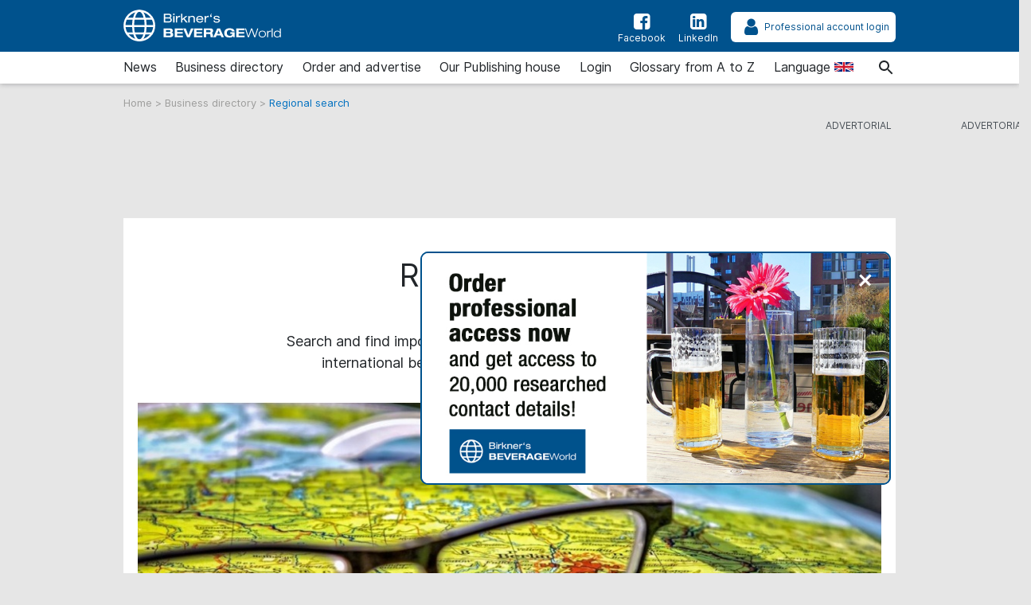

--- FILE ---
content_type: text/html; charset=UTF-8
request_url: https://www.beverage-world.com/en/business-directory/regional-search/congo
body_size: 10310
content:
<!doctype html>
<html lang="en">

    <head>

        
    <title>Regional search for companies from the international beverage industry in Congo - beverage-world.com</title>

<meta charset="utf-8">

<meta name="csrf-token" content="49PxeJZCYrfstLqD0XTmqZNwZ1mMglCW2knSlPMx">

<meta name="author" content="heise &amp; dumrath medien-Redaktion: service@beverage-world.com">

<meta name="publisher" content="heise &amp; dumrath medien gmbh &amp; co. kg: beverage-world.com">

<meta name="viewport" content="width=device-width, initial-scale=1, shrink-to-fit=no">

<meta http-equiv="X-UA-Compatible" content="IE=edge">

<meta name="description" content="Regional search for companies of the international beverage industry in Congo. The selection is made via places. Display companies from a special place in Congo.">

<meta name="robots" content="index,follow"> 

<link rel="alternate" type="application/rss+xml" title="RSS-Feed: beverage-world.com" href="https://www.beverage-world.com/en/feed/rss">

<link rel="alternate" hreflang="de" href="https://www.beverage-world.com/de/branchenbuch/regionale-suche/kongo" title="Alternate de">

<link rel="alternate" hreflang="en" href="https://www.beverage-world.com/en/business-directory/regional-search/congo" title="Alternate en">

<link rel="alternate" hreflang="x-default" href="https://www.beverage-world.com/de/branchenbuch/regionale-suche/kongo"  title="Alternate x-default">

<link rel="canonical" href="https://www.beverage-world.com/en/business-directory/regional-search/congo">

<meta name="keywords" content="Regional, companies, places, Congo, Pointe Noire">

<meta name="theme-color" content="#ff0000">

<meta name="imagetoolbar" content="no">

<meta name="copyright" content="heise &amp; dumrath medien gmbh &amp; co. kg 2004-2026 . All rights reserved.">

<meta name="date" content="2026-01-21T07:42:19+01:00">

<meta name="revisit-after" content="7 days">

<meta name="geo.position" content="">

<meta name="geo.region" content="DE-HH">

<meta name="geo.placename" content="Hamburg">

<meta name="ICBM" content="">

<meta property="fb:app_id" content="106822700865738">

<meta name="facebook-domain-verification" content="v82gbxvzsy9jeo6u4g1s2unnuqd4o8">

<meta name="twitter:site" content="">

<meta name="twitter:card" content="summary_large_image">

<meta name="apple-mobile-web-app-title" content="beverage-world.com">

<meta name="application-name" content="beverage-world.com">

<meta name="msapplication-config" content="/browserconfig.xml">

<meta name="msapplication-starturl" content="https://www.beverage-world.com">

<meta name="msapplication-tooltip" content="beverage-world.com">

<meta name="msapplication-square70x70logo" content="https://www.beverage-world.com/img/bw/acme-tile-small_70x70.png">

<meta name="msapplication-square150x150logo" content="https://www.beverage-world.com/img/bw/acme-tile-medium_150x150.png">

<meta name="msapplication-wide310x150logo" content="https://www.beverage-world.com/img/bw/acme-tile-wide_310x150.png">

<meta name="msapplication-square310x310logo" content="https://www.beverage-world.com/img/bw/acme-tile-large_310x310.png">

<link rel="icon" type="image/png" href="https://www.beverage-world.com/img/bw/favicon-16x16.png" sizes="16x16">

<link rel="icon" type="image/png" href="https://www.beverage-world.com/img/bw/favicon-32x32.png" sizes="32x32">

<link rel="icon" type="image/png" href="https://www.beverage-world.com/img/bw/favicon-48x48.png" sizes="48x48">

<link rel="icon" type="image/png" href="https://www.beverage-world.com/img/bw/favicon-64x64.png" sizes="64x64">

<link rel="shortcut icon" type="image/png" href="https://www.beverage-world.com/img/bw/favicon-64x64.png" sizes="64x64">

<link rel="apple-touch-icon-precomposed" href="https://www.beverage-world.com/img/bw/apple-touch-icon-158x158-precomposed.png" sizes="158x158">

<link rel="apple-touch-icon-precomposed" href="https://www.beverage-world.com/img/bw/apple-touch-icon-152x152-precomposed.png" sizes="152x152">

<link rel="apple-touch-icon-precomposed" href="https://www.beverage-world.com/img/bw/apple-touch-icon-120x120-precomposed.png" sizes="120x120">

<link rel="apple-touch-icon-precomposed" href="https://www.beverage-world.com/img/bw/apple-touch-icon-precomposed.png">

    <meta property="og:title" content="Regional search">
    <meta property="og:type" content="website">
    <meta property="og:url" content="https://www.beverage-world.com/en/business-directory/regional-search/congo">
    <meta property="og:image"
          content="https://grafik.beverage-world.com/beverage-world/17fd/17fd7d09908305c0d35ef6a48b72b70at_birkner_international_beverage_industry_search_by_970x360.jpg">
    <meta property="og:description" content="Regional search for companies of the international beverage industry in Congo. The selection is made via places. Display companies from a special place in Congo.">
    <meta property="internal-id" content="151">

    <meta name="twitter:title" content="Regional search for companies from the international beverage industry in Congo - beverage-world.com">
    <meta name="twitter:description" content="Regional search for companies of the international beverage industry in Congo. The selection is made via places. Display companies from a special place in Congo.">
    <meta name="twitter:image"
          content="https://grafik.beverage-world.com/beverage-world/17fd/17fd7d09908305c0d35ef6a48b72b70at_birkner_international_beverage_industry_search_by_970x360.jpg">
    <meta name="twitter:image:alt" content="Birkner International Beverage Industry: Search by region">


        <!-- Styles - custom_[MAG].css includes bootstrap 4.3.1 styles -->
<!--
<link href="{ { asset('css/fontawesome-5.9.0.all.css?t=' . config('app.version')) }}" rel="stylesheet">
<link href="{ { asset('css/jquery-ui.custom.min.css?t=' . config('app.version')) }}" rel="stylesheet">
-->

<link href="https://www.beverage-world.com/css/bw.css?t=1.0.01" rel="stylesheet" media="screen, print">
<link href="https://www.beverage-world.com/css/print.css?t=1.0.01" rel="stylesheet" media="print">

        <script>
    !function () { var e = function () { var e, t = "__tcfapiLocator", a = [], n = window; for (; n;) { try { if (n.frames[t]) { e = n; break } } catch (e) { } if (n === window.top) break; n = n.parent } e || (!function e() { var a = n.document, r = !!n.frames[t]; if (!r) if (a.body) { var i = a.createElement("iframe"); i.style.cssText = "display:none", i.name = t, a.body.appendChild(i) } else setTimeout(e, 5); return !r }(), n.__tcfapi = function () { for (var e, t = arguments.length, n = new Array(t), r = 0; r < t; r++)n[r] = arguments[r]; if (!n.length) return a; if ("setGdprApplies" === n[0]) n.length > 3 && 2 === parseInt(n[1], 10) && "boolean" == typeof n[3] && (e = n[3], "function" == typeof n[2] && n[2]("set", !0)); else if ("ping" === n[0]) { var i = { gdprApplies: e, cmpLoaded: !1, cmpStatus: "stub" }; "function" == typeof n[2] && n[2](i) } else a.push(n) }, n.addEventListener("message", (function (e) { var t = "string" == typeof e.data, a = {}; try { a = t ? JSON.parse(e.data) : e.data } catch (e) { } var n = a.__tcfapiCall; n && window.__tcfapi(n.command, n.version, (function (a, r) { var i = { __tcfapiReturn: { returnValue: a, success: r, callId: n.callId } }; t && (i = JSON.stringify(i)), e.source.postMessage(i, "*") }), n.parameter) }), !1)) }; "undefined" != typeof module ? module.exports = e : e() }();
</script>
<script src="https://ccm.beverage-world.com/ccm19/public/ccm19.js?apiKey=0bca3e03e6b0918d6c0fbee2f540fc6b156cb6d5410dedae&amp;domain=a1cdcce&amp;lang=en_US" referrerpolicy="origin"></script>
<script>
    var Ads_BA_ADIDsite = "beverage-world.com";
    var Ads_BA_ADIDsection = "rotation";
    var Ads_BA_keyword = "";
</script>
<script src="https://storage.googleapis.com/ba_utils/bewo.js"></script>
<script src="https://securepubads.g.doubleclick.net/tag/js/gpt.js" async></script>

    </head>

    <body class="category">

        <div class="hm__page__layer"></div>

<div id="autocompleteNewsResults6970754b5cfa0" class="hm__quicklinks__wrapper">
</div>

<div class="header__mobile bg-primary">
    <a class="navbar-brand"
       href="https://www.beverage-world.com/en"
       title="link to homepage"
    >
        <img src="https://www.beverage-world.com/img/bw/logo-white.svg"
             alt="Logo beverage-world.com"
             title="Logo beverage-world.com"
             class="logo"
        >
    </a>
</div>

<div id="hm__searchwrapper--top">
    <form id="searchForm" method="post" action="https://www.beverage-world.com/en/search">
        <input type="hidden" id="search_offset" name="search_offset" value="0">
        <div class="inner-form">
            <div class="searchinput__wrapper">
                <input type="search" class="search__icon stm-autocomplete-search" placeholder="Search"
                       id="search_keyword"
                       name="search_keyword"
                       value=""
                       autocomplete="off"
                       data-url="https://www.beverage-world.com/api/en/ajax/news/autocomplete"
                       data-uniqueId="6970754b5cfa0"
                >
            </div>
        </div>
    </form>
</div>

<header class="header header__branding bg-primary">
    <nav class="navbar navbar-first navbar-expand-lg2 bg-primary">
        <div class="navbar-group-left">
            <a class="navbar-brand"
               href="https://www.beverage-world.com/en"
               title="link to homepage"
            >
                <img src="https://www.beverage-world.com/img/bw/logo-white.svg"
                     alt="Logo beverage-world.com"
                     title="Logo beverage-world.com"
                     class="logo"
                >
            </a>
        </div>
        <div class="navbar-group-right">
            <div class="icon__wrapper">

                                <a class="icon__link"
                   href="https://www.facebook.com/BirknerBeverage"
                   title="Facebook page of beverage-world.com"
                   target="_blank"
                   rel="nofollow noopener"
                >
                    <span>
                        <i class="icon icon-facebook-squared"></i>Facebook
                    </span>
                </a>
                
                                    <a class="icon__link"
                       href="https://www.linkedin.com/company/69004192"
                       title="LinkedIn page of beverage-world.com"
                       target="_blank"
                       rel="nofollow noopener"
                    >
                <span>
                    <i class="icon icon-linkedin-squared"></i>LinkedIn
                </span>
                    </a>
                
                <a class="icon__link icon__link--profilogin"
                   id="ProfiAccountUrl"
                   title="Professional account login"
                   rel="nofollow noopener"
                   data-url="https://www.beverage-world.com/profilogout"
                   href="#profiLogin"
                >
                    <span id="ProfiAccountButton" data-url="https://www.beverage-world.com/profiaccountbutton"></span>
                </a>

            </div>
        </div>
    </nav>
</header>

<header class="header header__nav--categories" id="sticky__header">
    <nav class="navbar navbar-collapse navbar-second navbar-expand-lg2" id="navbarsHmTop">
        <div id="logo__mini" class="">
            <a class=""
               href="https://www.beverage-world.com/en"
               title="link to homepage"
            >
                <i class="icon home__icon--svg--red"></i>
            </a>
        </div>


        <ul class="navbar-nav mr-auto">

            
                <li class="nav-item dropdown">
                                        <a class="nav-link"
                       href="https://www.beverage-world.com/en/news"
                       id="news"
                       title="To the page: News "
                    >
                                                                        News
                                            </a>
                                            <a href="#"
                           class="dropdown-toggle"
                           data-toggle="dropdown"
                           role="button"
                           aria-haspopup="true"
                           aria-expanded="false"
                           title="toggle dropdown"
                           rel="nofollow"
                        >
                            <span class="caret"></span>
                        </a>
                        <div class="dropdown-menu">
                                                                                                <a class="dropdown-item"
                                       href="https://www.beverage-world.com/en/news/general-news"
                                       title="To the page: General news"
                                    >General news</a>
                                                                                                                                <a class="dropdown-item"
                                       href="https://www.beverage-world.com/en/news/job-news"
                                       title="To the page: Job-News"
                                    >Job-News</a>
                                                                                                                                <a class="dropdown-item"
                                       href="https://www.beverage-world.com/en/news/guide-content-texts-for-companies-in-the-beverage-industry"
                                       title="To the page: Guide Content Texts for companies in the beverage industry"
                                    >Guide Content Texts for companies in the beverage industry</a>
                                                                                                                                <a class="dropdown-item"
                                       href="https://www.beverage-world.com/en/news/fair-news"
                                       title="To the page: Fair news"
                                    >Fair news</a>
                                                                                                                                <a class="dropdown-item"
                                       href="https://www.beverage-world.com/en/news/news-blog"
                                       title="To the page: News blog"
                                    >News blog</a>
                                                                                                                                <a class="dropdown-item"
                                       href="https://www.beverage-world.com/en/news/birkner-products"
                                       title="To the page: Birkner products"
                                    >Birkner products</a>
                                                                                    </div>
                                    </li>

            
                <li class="nav-item dropdown">
                                        <a class="nav-link"
                       href="https://www.beverage-world.com/en/business-directory"
                       id="business-directory"
                       title="To the page: Business directory "
                    >
                                                                        Business directory
                                            </a>
                                            <a href="#"
                           class="dropdown-toggle"
                           data-toggle="dropdown"
                           role="button"
                           aria-haspopup="true"
                           aria-expanded="false"
                           title="toggle dropdown"
                           rel="nofollow"
                        >
                            <span class="caret"></span>
                        </a>
                        <div class="dropdown-menu">
                                                                                                <a class="dropdown-item"
                                       href="https://www.beverage-world.com/en/business-directory/company-database"
                                       title="To the page: Company database"
                                    >Company database</a>
                                                                                                                                <a class="dropdown-item"
                                       href="https://www.beverage-world.com/en/business-directory/supplier-search"
                                       title="To the page: Supplier search"
                                    >Supplier search</a>
                                                                                                                                <a class="dropdown-item"
                                       href="https://www.beverage-world.com/en/business-directory/regional-search"
                                       title="To the page: Regional search"
                                    >Regional search</a>
                                                                                                                                <a class="dropdown-item"
                                       href="https://www.beverage-world.com/en/business-directory/terms-of-use"
                                       title="To the page: Terms of Use"
                                    >Terms of Use</a>
                                                                                                                                <a class="dropdown-item"
                                       href="https://www.beverage-world.com/en/business-directory/free-company-entry"
                                       title="To the page: Free company entry"
                                    >Free company entry</a>
                                                                                    </div>
                                    </li>

            
                <li class="nav-item dropdown">
                                        <a class="nav-link"
                       href="https://www.beverage-world.com/en"
                       id=""
                       title="To the page: Order and advertise "
                    >
                                                                        Order and advertise
                                            </a>
                                            <a href="#"
                           class="dropdown-toggle"
                           data-toggle="dropdown"
                           role="button"
                           aria-haspopup="true"
                           aria-expanded="false"
                           title="toggle dropdown"
                           rel="nofollow"
                        >
                            <span class="caret"></span>
                        </a>
                        <div class="dropdown-menu">
                                                                                                <a class="dropdown-item"
                                       href="https://www.beverage-world.com/en/order-and-advertise/ordering-products"
                                       title="To the page: Ordering products"
                                    >Ordering products</a>
                                                                                                                                <a class="dropdown-item"
                                       href="https://www.beverage-world.com/en/order-and-advertise/advertise-on-beverage-worldcom"
                                       title="To the page: Advertise on beverage-world.com"
                                    >Advertise on beverage-world.com</a>
                                                                                                                                <a class="dropdown-item"
                                       href="https://www.beverage-world.com/en/order-and-advertise/order-a-guide-text-for-the-beverage-industry"
                                       title="To the page: Order a guide text for the beverage industry"
                                    >Order a guide text for the beverage industry</a>
                                                                                    </div>
                                    </li>

            
                <li class="nav-item dropdown">
                                        <a class="nav-link"
                       href="https://www.beverage-world.com/en/our-publishing-house"
                       id="our-publishing-house"
                       title="To the page: Our Publishing house "
                    >
                                                                        Our Publishing house
                                            </a>
                                    </li>

            
                <li class="nav-item dropdown">
                                        <a class="nav-link"
                       href="https://www.beverage-world.com/en/login"
                       id="login"
                       title="To the page: Login "
                    >
                                                                        Login
                                            </a>
                                    </li>

            
                <li class="nav-item dropdown">
                                        <a class="nav-link"
                       href="https://www.beverage-world.com/en/glossary-from-a-to-z"
                       id="glossary-from-a-to-z"
                       title="To the page: Glossary from A to Z "
                    >
                                                                        Glossary from A to Z
                                            </a>
                                    </li>

            
            <li class="nav-item dropdown">
                <div class="nav-link">
                    <span>
                        Language
                        <img src="https://www.beverage-world.com/img/en.svg"
                             alt="en"
                             title="en"
                             class="language"
                        >
                    </span>
                </div>
                <a href="#"
                   class="dropdown-toggle"
                   data-toggle="dropdown"
                   role="button"
                   aria-haspopup="true"
                   aria-expanded="false"
                   title="toggle dropdown"
                   rel="nofollow"
                >
                    <span class="caret"></span>
                </a>
                <div class="dropdown-menu">
                                            <a class="dropdown-item"
                           href="https://www.beverage-world.com/de/branchenbuch/regionale-suche/kongo"
                           title="Language: Deutsch"
                        >
                            Deutsch
                            <img src="https://www.beverage-world.com/img/de.svg"
                                 alt="Language: Deutsch"
                                 title="Language: Deutsch"
                                 class="language"
                            >
                        </a>
                                            <a class="dropdown-item"
                           href="https://www.beverage-world.com/en/business-directory/regional-search/congo"
                           title="Language: English"
                        >
                            English
                            <img src="https://www.beverage-world.com/img/en.svg"
                                 alt="Language: English"
                                 title="Language: English"
                                 class="language"
                            >
                        </a>
                                    </div>
            </li>

            <li class="nav-item"></li>

        </ul>
    </nav>


    <div class="mobile-navigation navbar-toggler">
        <a class="nav-button home"
           href="https://www.beverage-world.com/en"
           title="link to homepage"
           rel="nofollow"
        >
            <span><i class="icon icon-home"></i>Home</span>
        </a>
        <a class="nav-button search__icon search"
           href="#"
           title="Search"
           rel="nofollow"
        >
            <span><i class="icon icon-search"></i>Search</span>
        </a>
        <a class="nav-button"
           title="Professional account login"
           data-toggle="modal"
           href="#profiLogin"
           rel="nofollow noopener"
        >
            <span>
                <i class="icon icon-user"></i>Login
            </span>
        </a>
        <button class="nav-button rubriken"
                type="button"
                data-toggle="collapse"
                data-target="#navbarsHmTop"
                aria-controls="navbarsHmTop"
                aria-expanded="false"
                aria-label="Toggle navigation">
            <span><i class="icon icon-menu"></i>Categories</span>
        </button>
    </div>

</header>

<div class="modal fade" id="profiLogin" tabindex="-1" role="dialog" aria-labelledby="profiLogin" aria-hidden="true">
    <div class="modal-dialog modal-dialog-centered" role="document">
        <div class="modal-content">
            <div class="modal-header">
                <div class="modal-title" id="profiLoginLabel"></div>
                <button type="button" class="close" data-dismiss="modal" aria-label="Close">
                    <span aria-hidden="true">&times;</span>
                </button>
            </div>
            <div class="modal-body">
                <div>
    <div class="login-elements"
         data-url="https://www.beverage-world.com/api/ajax/profilogin/getloginformcontrols"
         data-initialized="false"
         id="loginElements6970754b5df46"
    >
    </div>
    <span class="fa fa-spinner fa-spin text-dark login-spinner"
    ></span>
</div>
            </div>
        </div>
    </div>
</div>





    <div class="breadcrumb__wrapper">
        <a class="breadcrumb__link"
           href="https://www.beverage-world.com/en"
           title="link to homepage"
        >
            Home
        </a> >
                                <a class="breadcrumb__link"
               href="https://www.beverage-world.com/en/business-directory"
               title="To the page 'Business directory'"
            > Business directory </a> >
                                                <span class="breadcrumb__active">Regional search</span>
                        </div>


        <div class="modal" style="z-index:2000;" id="alertContainer" tabindex="-1" role="dialog" aria-labelledby="alertContainerTitle" aria-hidden="true">
    <div class="modal-dialog modal-dialog-centered modal-lg" role="document">
        <div class="modal-content">
            <div class="modal-header">
                <p class="modal-title" id="alertContainerTitle"></p>
                <button type="button" class="close" data-dismiss="modal" aria-label="Close">
                    <span aria-hidden="true">&times;</span>
                </button>
            </div>
            <div class="modal-body" id="alertContainerMessage"></div>
            <div class="modal-footer">
                <button type="button" class="btn btn-secondary" data-dismiss="modal">Schließen</button>
            </div>
        </div>
    </div>
</div>

        <div class="ad__billboard--wrapper"
     id="6970754b5dfa3"
>
    <div class="ad__marker_en">&nbsp;</div>

    <div id='Ads_BA_BS' class="ad__position_relative">
        <script>Ads_BA_AD('BS');</script>
    </div>

</div>

<div class="ad__wallpaper--wrapper">
    <div class="ad__wallpaper--wrapper--inner">
        <div class="ad__marker">&nbsp;</div>
        <div class="ad__wallpaper--top">&nbsp;</div>
        <div class="ad__wallpaper--right">&nbsp;</div>
    </div>
</div>

<div class="ad__skyscraper--wrapper">
    <div class="ad__marker_en">&nbsp;</div>

    <div class="ad__ba_skyscraper" id="skyscraper">
        <div id='Ads_BA_SKY'>
            <script>Ads_BA_AD('SKY');</script>
        </div>
    </div>

</div>

        <div class="page__wrapper">
            <div class="page">

                <main class="main">

                            <div class="requestFlyingbox"></div>

        <section class="section section__category--top">
        <!-- category Einleitungstext -->
        <div class="row">
            <header class="section__header--category">
                <h1 class="section__hl">Regional search</h1>
                <hr class="section__hl--line">
                <div class="category__intro"><p>Search and find important machines, accessories and services for the international beverage industry via countries and locations.</p></div>
            </header>
            <figure class="article__pic arcticle__pic--main">
                <picture class="img-fluid">
                                            <source media="(min-width: 576px)"
                                srcset="https://grafik.beverage-world.com/beverage-world/17fd/17fd7d09908305c0d35ef6a48b72b70at_birkner_international_beverage_industry_search_by_970x360.jpg">
                        <source media="(max-width: 575px)"
                                srcset="https://grafik.beverage-world.com/beverage-world/3353/335344c94e9e7ba10c9daa2664c78c3bo_birkner_international_beverage_industry_search_by_575x411.jpg">
                        <source media="(max-width: 300px)"
                                srcset="https://grafik.beverage-world.com/beverage-world/3353/335344c94e9e7ba10c9daa2664c78c3bo_birkner_international_beverage_industry_search_by_300x214.jpg">
                        <img class="img-fluid"
                             src="https://grafik.beverage-world.com/beverage-world/17fd/17fd7d09908305c0d35ef6a48b72b70at_birkner_international_beverage_industry_search_by_970x360.jpg"
                             alt="Birkner International Beverage Industry: Search by region"
                             title="Birkner International Beverage Industry: Search by region"
                        >
                                    </picture>
                <figcaption class="article__pic__caption">
                    © Peter H. on Pixabay
                </figcaption>
            </figure>
        </div>

    </section>

            
            <div class="frontend-component-text">
    <p>Are you only interested in one country when searching for companies from the beverage industry? Here you have the possibility to search only regionally in a country of your choice and to get only the relevant companies of the beverage industry in this country as hits. No matter whether you are looking for a brewery, a fruit juice producer or a beverage machine manufacturer: The regional search allows you to narrow down the search to the regions that are important to you. Would you like to go into more detail in your search? You can access our company detail search by <strong><a title="Detail search" href="https://www.beverage-world.com/en/business-directory/company-database" rel="noopener">clicking here</a></strong>.</p>
</div>

        
            <section class="section section__eventlists--top">
    <header class="section__header--category" id="top">
                    <h2 class="section__hl">Places in Congo</h2>
                <hr class="section__hl--line">
    </header>

    <div class="row event__lists">
        <div class="col-12">
            <div class="tab-pane nomenclature fade show active" id ="nomenclature">
                <div class="card">
                                                                <div class="card-header" id="congo">
                            <a class="card-link"
                               data-toggle="collapse"
                               href="#accordion-congo"
                               title="Congo"
                               rel="nofollow"
                            >
                                Congo
                            </a>
                        </div>
                        <div id="accordion-congo"
                             class="collapse show"
                             data-parent="#accordion-congo"
                        >
                                                                                                                                        <div class="card-body">
                                            <div class="card-text level3">
                                                Pointe Noire
                                            </div>
                                            <div class="card-date">
                                                <a href="https://www.beverage-world.com/en/business-directory/companies/0/0/congo/pointe-noire"
                                                   title="Pointe Noire (1 Company)"
                                                >
                                                    1 Company
                                                </a>
                                            </div>
                                        </div>
                                                                    <br>
                                <div><a href="https://www.beverage-world.com/en/business-directory/regional-search#congo" title="back to list of countries">&laquo; back to list of countries</a></div>
                                                        </div>
                                    </div>
            </div>
        </div>
    </div>
</section>

        
            <!-- Ad Superbanner 728x90 -->
<div class="ad__superbanner--wrapper">
    <div class="ad__superbanner">
        <div class="ad__marker_en"></div>

        <div id='Ads_BA_ILB1'  class="ad__centered">
            <script>Ads_BA_AD('ILB1');</script>
        </div>

    </div>
</div>

        
            <!-- Section Topnews -->
        <section class="section section--toparticles">
            <header class="section__header--toparticles">
                <h2 class="section__hl">Selected Topnews from the beverage industry</h2>
                <hr class="section__hl--line">
            </header>
            <!-- Top-Artikel 3-spaltig Equalheight Cards-->
            <div class="card-deck teaser-cards">
                                    
                                        <article class="card teaser__top-article">
        <a class="card-link"
           href="https://www.beverage-world.com/en/newsdetail/gold-bundle"
           title="Gold Bundle - the marketing all-inclusive package for the beverage industry"
        >
            <div class="teaser__top-article__figure">
                                    <img class="teaser__top-article__img lazyload"
                         data-src="https://grafik.beverage-world.com/beverage-world/9a7c/9a7cb0af66e6d026ab7704e0a56f27e7o_cheers_to_the_gold_bundle_marketing_for_the_300x214.jpg"
                         src="https://www.beverage-world.com/img/placeholder.png"
                         alt="Cheers to the gold bundle - marketing for the beverage industry"
                         title="Cheers to the gold bundle - marketing for the beverage industry"
                    >
                                <div class="teaser__top-article__wrapper">
                    <div class="teaser__top-article__number">1</div>
                    <div class="teaser__top-article__category">Birkner products</div>
                </div>
            </div>
            <div class="card-body">
                <h2 class="card-text">Gold Bundle - the marketing all-inclusive package for the beverage industry</h2>
            </div>
        </a>
    </article>


                                    
                                        <article class="card teaser__top-article">
        <a class="card-link"
           href="https://www.beverage-world.com/en/newsdetail/silver-bundle"
           title="Silver Bundle - the professional marketing package for the beverage industry"
        >
            <div class="teaser__top-article__figure">
                                    <img class="teaser__top-article__img lazyload"
                         data-src="https://grafik.beverage-world.com/beverage-world/ff6d/ff6d77a8187167ec25bc9099f02d6569o_cheers_to_the_silver_bundle_marketing_for_the_300x214.jpg"
                         src="https://www.beverage-world.com/img/placeholder.png"
                         alt="Cheers to the Silver Bundle - marketing for the beverage industry"
                         title="Cheers to the Silver Bundle - marketing for the beverage industry"
                    >
                                <div class="teaser__top-article__wrapper">
                    <div class="teaser__top-article__number">2</div>
                    <div class="teaser__top-article__category">Birkner products</div>
                </div>
            </div>
            <div class="card-body">
                <h2 class="card-text">Silver Bundle - the professional marketing package for the beverage industry</h2>
            </div>
        </a>
    </article>


                                    
                                        <article class="card teaser__top-article">
        <a class="card-link"
           href="https://www.beverage-world.com/en/newsdetail/combi-package-bronze"
           title="Bronze Bundle - the basic marketing package for the beverage industry"
        >
            <div class="teaser__top-article__figure">
                                    <img class="teaser__top-article__img lazyload"
                         data-src="https://grafik.beverage-world.com/beverage-world/662e/662ee2d72319d4718d772d20e290d58co_cheers_to_the_bronze_package_marketing_for_the_300x214.jpg"
                         src="https://www.beverage-world.com/img/placeholder.png"
                         alt="Cheers to the Bronze package - marketing for the beverage industry"
                         title="Cheers to the Bronze package - marketing for the beverage industry"
                    >
                                <div class="teaser__top-article__wrapper">
                    <div class="teaser__top-article__number">3</div>
                    <div class="teaser__top-article__category">Birkner products</div>
                </div>
            </div>
            <div class="card-body">
                <h2 class="card-text">Bronze Bundle - the basic marketing package for the beverage industry</h2>
            </div>
        </a>
    </article>


                                                            </div>
                        <div class="card-deck teaser-cards">
                    
                                        <article class="card teaser__top-article">
        <a class="card-link"
           href="https://www.beverage-world.com/en/newsdetail/become-a-professional-user-on-beverage-worldcom"
           title="Become a professional user on beverage-world.com"
        >
            <div class="teaser__top-article__figure">
                                    <img class="teaser__top-article__img lazyload"
                         data-src="https://grafik.beverage-world.com/beverage-world/cae1/cae1fe911bbd939804eb9b0de1cb089fo_laptop_with_login_area_together_with_coffee_mug_300x214.jpg"
                         src="https://www.beverage-world.com/img/placeholder.png"
                         alt="Laptop with login area together with coffee mug"
                         title="Laptop with login area together with coffee mug"
                    >
                                <div class="teaser__top-article__wrapper">
                    <div class="teaser__top-article__number">4</div>
                    <div class="teaser__top-article__category">Birkner products</div>
                </div>
            </div>
            <div class="card-body">
                <h2 class="card-text">Become a professional user on beverage-world.com</h2>
            </div>
        </a>
    </article>


                                    
                                        <article class="card teaser__top-article">
        <a class="card-link"
           href="https://www.beverage-world.com/en/newsdetail/advertorial-for-the-news-section"
           title="Advertorial for the News section"
        >
            <div class="teaser__top-article__figure">
                                    <img class="teaser__top-article__img lazyload"
                         data-src="https://grafik.beverage-world.com/beverage-world/aea8/aea8d7c25f042b4527cd6bc0bc0f5393o_advertorial_for_the_news_section_300x214.jpg"
                         src="https://www.beverage-world.com/img/placeholder.png"
                         alt="Advertorial for the news section"
                         title="Advertorial for the news section"
                    >
                                <div class="teaser__top-article__wrapper">
                    <div class="teaser__top-article__number">5</div>
                    <div class="teaser__top-article__category">Birkner products</div>
                </div>
            </div>
            <div class="card-body">
                <h2 class="card-text">Advertorial for the News section</h2>
            </div>
        </a>
    </article>


                                    
                                        <article class="card teaser__top-article">
        <a class="card-link"
           href="https://www.beverage-world.com/en/newsdetail/guide-content-in-the-news-section"
           title="Guide content in the News section"
        >
            <div class="teaser__top-article__figure">
                                    <img class="teaser__top-article__img lazyload"
                         data-src="https://grafik.beverage-world.com/beverage-world/56d8/56d81c8e8fea78e829eaae2ca1c74543o_two_glasses_300x214.jpg"
                         src="https://www.beverage-world.com/img/placeholder.png"
                         alt="Two glasses"
                         title="Two glasses"
                    >
                                <div class="teaser__top-article__wrapper">
                    <div class="teaser__top-article__number">6</div>
                    <div class="teaser__top-article__category">Birkner products</div>
                </div>
            </div>
            <div class="card-body">
                <h2 class="card-text">Guide content in the News section</h2>
            </div>
        </a>
    </article>


                
            </div>
        </section>
    



            

                </main><!-- /.container -->

            </div><!-- /.page-->

        </div><!-- /.page_container-->

        <aside class="">
        </aside>

        <footer class="footer bg-primary">
    <div class="footer__inner">
        <div class="row footer__inner--top">
            <div class="col text-center">
                <a class=""
                   href="https://www.beverage-world.com/en"
                   title="Verlinkung zur Startseite"
                   rel="nofollow"
                >
                    <img src="https://www.beverage-world.com/img/bw/logo-white.svg"
                         alt="Logo beverage-world.com"
                         title="Logo beverage-world.com"
                         class="logo"
                    >
                </a>
            </div>
        </div>

        <div class="row footer__inner--middle">
            <div class="col-md-4">
                <h4 class="link__list__hl">Categories</h4>

                <div class="row">
                    <div class="col-6 col-md-12">

                        <ul class="link__list">
                                                        
                                
                                <li class="link__list__item">
                                    <a class="link"
                                       href="https://www.beverage-world.com/en/news"
                                       title="To the page News"
                                    >
                                            News

                                    </a>
                                </li>
                                                            
                                
                                <li class="link__list__item">
                                    <a class="link"
                                       href="https://www.beverage-world.com/en/business-directory"
                                       title="To the page Business directory"
                                    >
                                            Business directory

                                    </a>
                                </li>
                                                            
                                
                                <li class="link__list__item">
                                    <a class="link"
                                       href="https://www.beverage-world.com/en/order-and-advertise"
                                       title="To the page Order and advertise"
                                    >
                                            Order and advertise

                                    </a>
                                </li>
                                                            
                                
                                <li class="link__list__item">
                                    <a class="link"
                                       href="https://www.beverage-world.com/en/our-publishing-house"
                                       title="To the page Our Publishing house"
                                    >
                                            Our Publishing house

                                    </a>
                                </li>
                                                            
                                                                        </ul>
                                    </div>
                                    <div class="col-6 col-md-12">
                                        <ul class="link__list">
                                
                                <li class="link__list__item">
                                    <a class="link"
                                       href="https://www.beverage-world.com/en/login"
                                       title="To the page Login"
                                    >
                                            Login

                                    </a>
                                </li>
                                                            
                                
                                <li class="link__list__item">
                                    <a class="link"
                                       href="https://www.beverage-world.com/en/glossary-from-a-to-z"
                                       title="To the page Glossary from A to Z"
                                    >
                                            Glossary from A to Z

                                    </a>
                                </li>
                                                            
                                
                                <li class="link__list__item">
                                    <a class="link"
                                       href="https://www.beverage-world.com/en/sitemap"
                                       title="To the page Sitemap"
                                    >
                                            Sitemap

                                    </a>
                                </li>
                                                            
                        </ul>

                    </div>
                </div>

            </div>
            <div class="col-md-4">
                <h4 class="link__list__hl">Social Media</h4>
                <div class="icon__wrapper">

                                            <a class="icon__link"
                           href="https://www.facebook.com/BirknerBeverage"
                           title="Facebook: beverage-world.com"
                           target="_blank"
                           rel="nofollow noopener"
                        >
                            <span>
                                <i class="icon icon-facebook-squared"></i>
                            </span>
                        </a>
                    
                                            <a class="icon__link"
                           href="https://www.linkedin.com/company/69004192"
                           title="LinkedIn: beverage-world.com"
                           target="_blank"
                           rel="nofollow noopener"
                        >
                        <span>
                            <i class="icon icon-linkedin-squared"></i>
                        </span>
                        </a>
                    

                    <a class="icon__link"
                       href="https://www.beverage-world.com/en/feed/rss"
                       title="RSS-Feed: beverage-world.com"
                       target="_blank"
                       rel="nofollow  noopener"
                    >
                        <i class="icon icon-rss-squared"></i>
                    </a>

                </div>

            </div>
            <div class="col-md-4">

            </div>
        </div>

        <div class="row footer__inner--bottom">
            <div class="col text-center">
                <ul class="nav__meta">
                    <li>© 2004-2026 beverage-world.com</li>
                    <li>
                        <a class="link"
                           href="https://www.beverage-world.com/en/contact"
                           title="To the page Contact"
                           rel="nofollow"
                        >
                            Contact
                        </a>
                    </li>
                    <li>
                        <a class="link"
                           href="https://www.beverage-world.com/en/data-protection"
                           title="To the page Data Protection"
                           rel="nofollow"
                        >
                            Data Protection
                        </a>
                    </li>
                    <li>
                        <a class="link"
                           href="https://www.beverage-world.com/en/conditions"
                           title="To the page Conditions"
                           rel="nofollow"
                        >
                            Conditions
                        </a>
                    </li>
                    <li>
                        <a class="link"
                           href="https://www.beverage-world.com/en/imprint"
                           title="To the page Imprint"
                           rel="nofollow"
                        >
                            Imprint
                        </a>
                    </li>
                    <li>
                        <a class="link"
                           href="#CCM.openWidget"
                           title="Cookie settings"
                           rel="nofollow"
                        >
                            <i class="icon icon-cog"></i>
                            Cookies
                        </a>
                    </li>
                </ul>
            </div>
        </div>

    </div>
</footer>

        <!-- include general javascript -->
<script>
    var magazine = 'bw';
    var language = 'en';
</script>
<script src="https://www.beverage-world.com/js/main.js?t=1.0.01"></script>
<script async src="https://www.beverage-world.com/js/lazysizes-5.2.0.min.js?t=1.0.01"></script>

<script type="application/ld+json">
{
    "@context": "https://schema.org",
    "@type": "WebSite",
    "url": "https://www.beverage-world.com/en",
    "potentialAction": {
      "@type": "SearchAction",
      "target": "https://www.beverage-world.com/en/suche/{term}",
      "query-input": "required name=term"
    }
}
</script>
<script type="application/ld+json">
{
  "@context": "https://schema.org",
  "@type": "Organization",
  "url": "https://www.beverage-world.com",
  "logo": "https://www.beverage-world.com/img/bw/acme-tile-medium_150x150.png"
}
</script>

<script async src="https://pagead2.googlesyndication.com/pagead/js/adsbygoogle.js"></script>

<script async src="https://stats.hitwebcloud.de/s.js"></script>

            <script>
        $(document).ready(function () {
            $.ajax({
                method: 'post',
                url: 'https://www.beverage-world.com/requestFlyingbox',
                data: {
                    language: language
                },
            }).done(function (response) {
                if (typeof response !== typeof undefined && response != "") {
                    $('.requestFlyingbox').html(response);
                    initFlyingbox();
                }
            });
        });
    </script>
    <script type="application/ld+json">
        {
            "@context": "https://schema.org",
            "@type": "BreadcrumbList",
            "itemListElement":
            [
                {
                    "@type": "ListItem",
                    "position": 1,
                    "item":
                    {
                        "@id": "https://www.beverage-world.com/en",
                        "name": "Home"
                    }
                }
                                ,
                {
                    "@type": "ListItem",
                    "position": 2,
                    "item":
                    {
                                            "@id": "https://www.beverage-world.com/en/business-directory",
                        "name": "Business directory"
                                        }
                }
                
                                ,
                {
                    "@type": "ListItem",
                    "position": 3,
                    "item":
                    {
                                                    "@id": "https://www.beverage-world.com/en/business-directory/regional-search",
                            "name": "Regional search"
                                            }
                }
                            ]
        }
    </script>

    </body>

</html>


--- FILE ---
content_type: text/html; charset=UTF-8
request_url: https://www.beverage-world.com/requestFlyingbox
body_size: 169
content:
<div class="flying-box" id="flying-box">
            <button class="button" id="flying-close-button">+</button>
            <a href="https://www.beverage-world.com/en/order-and-advertise/ordering-products" id="flyingbox_link_en"
               rel="nofollow noopener">
                <img class="flying-box flying-img-desktop" id="desktop_bk_en" alt="Flyingbox for professional access"
                     src="https://media.v4all.de/beverage-world/stoerer/stoerer_bw_en.jpg">
                <img class="flying-box flying-img-mobil" id="mobil_bk_en" alt="Flyingbox for professional access"
                     src="https://media.v4all.de/beverage-world/stoerer/stoerer_bw_en_small.jpg">
            </a>
        </div>
    

--- FILE ---
content_type: text/css;charset=UTF-8
request_url: https://ccm.beverage-world.com/ccm19/public/app.css?apiKey=0bca3e03e6b0918d6c0fbee2f540fc6b156cb6d5410dedae&domain=a1cdcce&gen=2&theme=c6557a2&v=1767708649
body_size: 8233
content:
:root.ccm-blocked,body.ccm-blocked{overflow:hidden!important}:root.ccm--is-loading{filter:brightness(.8) grayscale(50%);cursor:wait}:root.ccm--is-loading *{pointer-events:none}.ccm-root,.ccm-root *{color:revert;background:revert;margin:revert;padding:revert;border:revert;border-radius:revert;width:revert;height:revert;max-height:revert;min-height:revert;max-width:revert;min-width:revert;outline:revert;text-align:revert;line-height:revert;filter:revert;pointer-events:revert;overflow:revert;display:revert;visibility:revert;box-shadow:revert;float:revert;position:revert;top:revert;right:revert;bottom:revert;left:revert;opacity:revert;transform:revert;-webkit-text-size-adjust:none;box-sizing:border-box}.ccm-root [hidden]{display:none}.ccm-root::before,.ccm-root::after,.ccm-root *::before,.ccm-root *::after{content:none}.ccm-root{font-weight:300;font-style:normal;font-size:15px;line-height:1.4;text-align:left;color:#676767;contain:style}.ccm-root .ccm--tab-used [role="document"][tabindex]:focus-visible,.ccm-root .ccm--tab-used [role="document"][tabindex]:focus{outline:1px dashed rgb(103 103 103 / .8);outline-offset:.56ex}.ccm-root [role="document"][tabindex]:focus-visible,.ccm-root [role="document"][tabindex]:focus{outline:none;box-shadow:none}.ccm-root a:link,.ccm-root a:visited{color:#00528d}.ccm-root a:hover{color:#00528d}.ccm-root a:focus{color:#00528d}.ccm-root p{display:block;margin:0 0 15px;padding:0;font-weight:inherit;font-style:inherit;font-size:inherit;line-height:inherit}.ccm--p{margin-bottom:15px}.ccm--p>:last-child{margin-bottom:0}.ccm-root q::before{content:open-quote}.ccm-root q::after{content:close-quote}.ccm-root strong{font-weight:500}.ccm-root ul{display:block;margin:0;padding:0;font-size:inherit;list-style:none}.ccm-root ul li{display:block;margin:0;padding:0;background:none}.ccm-root input[type="checkbox"]::before,.ccm-root input[type="checkbox"]:checked::before,.ccm-root input[type="checkbox"]::after,.ccm-root input[type="checkbox"]:checked::after,.ccm-root input[type="radio"]::before,.ccm-root input[type="radio"]:checked::before,.ccm-root input[type="radio"]::after,.ccm-root input[type="radio"]:checked::after,.ccm-root ul li::marker,.ccm-root ul li::before{content:none;content:revert}.ccm-root a.ccm-must-show{display:inline!important}.ccm--badge,.ccm-root .button,.ccm-root button{display:inline-block;display:-webkit-inline-flex;display:inline-flex;position:static;justify-content:center;align-items:center;margin:0;padding:0 20px;width:auto;height:auto;min-width:0;min-height:41px;max-width:100%;max-height:none;font-weight:inherit;font-style:inherit;font-size:inherit;line-height:1;text-align:center;white-space:normal;color:#676767;background:#f7f5f5;border:3px solid #fff;border-radius:0;box-shadow:none;transition:all 128ms ease-out 0s;cursor:pointer;-webkit-appearance:none;appearance:none}.ccm-root .button:link,.ccm-root .button:visited{text-decoration:none;color:#676767}.ccm-root .button:hover,.ccm-root .button:focus,.ccm-root button:hover,.ccm-root button:focus{display:inline-block;display:-webkit-inline-flex;display:inline-flex;margin:0;padding:0 20px;text-decoration:none;color:#676767;border:3px solid #f2f2f2;border-radius:0;box-shadow:none}.ccm-root .button:focus,.ccm-root button:focus{background-color:#edebeb;outline:1px dashed rgb(103 103 103 / .8);outline-offset:-6px}.ccm-root .button:hover,.ccm-root button:hover{background-color:#d3cfcf;border-color:#d9d9d9}.ccm-root .button::before,.ccm-root .button::after,.ccm-root button::before,.ccm-root button::after{content:none}.ccm-root .button.ccm--button-primary,.ccm-root button.ccm--button-primary{color:#fff;background:#00528d;border-color:#00528d}.ccm-root .button.ccm--button-primary:link,.ccm-root .button.ccm--button-primary:visited{color:#fff}.ccm-root .button.ccm--button-primary:focus,.ccm-root button.ccm--button-primary:focus{color:#fff;background-color:#025a9a;border-color:#025c9d;outline-color:rgb(255 255 255 / .8)}.ccm-root .button.ccm--button-primary:hover,.ccm-root .button.ccm--button-primary:focus,.ccm-root button.ccm--button-primary:hover,.ccm-root button.ccm--button-primary:focus{color:#fff;background-color:#0771bd;border-color:#0771bd}.ccm-root .button.ccm--decline-cookies,.ccm-root button.ccm--decline-cookies{color:#676767;background-color:#f7f5f5;border-color:#fff}.ccm-root .button.ccm--decline-cookies:link,.ccm-root .button.ccm--decline-cookies:visited{color:#676767}.ccm-root .button.ccm--decline-cookies:focus,.ccm-root button.ccm--decline-cookies:focus{color:#676767;background-color:#edebeb;border-color:#f2f2f2;outline-color:rgb(103 103 103 / .8)}.ccm-root .button.ccm--decline-cookies:hover,.ccm-root button.ccm--decline-cookies:hover{color:#676767;background-color:#d3cfcf;border-color:#d9d9d9}.ccm-root .button.ccm-info-button,.ccm-root button.ccm-info-button{-webkit-flex:0 0 auto;flex:0 0 auto;display:block;padding-right:0;padding-left:0;width:21px;height:21px;min-height:0;font-weight:600;font-size:14px;color:#666977;background:rgb(255 255 255 / .4);border:2px solid #666977;border-radius:50%;overflow:hidden}.ccm-root .button.ccm-info-button:hover,.ccm-root .button.ccm-info-button:focus,.ccm-root button.ccm-info-button:hover,.ccm-root button.ccm-info-button:focus{padding-right:0;padding-left:0;border-width:2px;border-radius:50%;background:rgb(255 255 255 / .6)}.ccm-root button.ccm-info-button:focus,.ccm-root .button.ccm-info-button:focus{color:#575965;outline-color:rgb(87 89 101 / .95);border-color:#575965;outline-offset:2px;outline-style:dotted}.ccm-root .button.ccm-info-button:hover,.ccm-root button.ccm-info-button:hover{color:#00528d;border-color:#00528d}.ccm--badge{padding-right:5px;padding-left:4px;height:16px;font-weight:400;font-size:9px;border:none;border-radius:2px;cursor:default}.ccm-root .button.ccm--small,.ccm-root button.ccm--small{padding-right:6px;padding-left:6px;min-height:25px;font-size:11px;border-radius:3px}.ccm-root .button.ccm--small:hover,.ccm-root .button.ccm--small:focus,.ccm-root button.ccm--small:hover,.ccm-root button.ccm--small:focus{padding-right:6px;padding-left:6px;min-height:25px;font-size:11px;border-radius:3px}.ccm-root input[type="checkbox"]{display:inline-block;position:static;margin:0;padding:0;width:auto;height:auto;min-width:0;min-height:0;opacity:1;-webkit-appearance:checkbox;-moz-appearance:checkbox;appearance:auto}.ccm-root input[type="checkbox"]::before,.ccm-root input[type="checkbox"]::after{display:inline;position:static;width:auto;height:auto;min-width:0;min-height:0;font-family:inherit;font-weight:inherit;font-size:inherit;line-height:inherit;color:inherit;background:none;border:none}.ccm-root input[type="checkbox"]+label{position:relative;margin:0;font-size:inherit;line-height:inherit;color:inherit;cursor:pointer}.ccm-root input[type="checkbox"]:checked+label::before,.ccm-root input[type="checkbox"]:checked+label::after,.ccm-root input[type="checkbox"]:not(:checked)+label::before,.ccm-root input[type="checkbox"]:not(:checked)+label::after,.ccm-root input[type="checkbox"]+label::before,.ccm-root input[type="checkbox"]+label::after{margin:0;padding:0}.ccm-root input[type="checkbox"][disabled]+label{pointer-events:none}.ccm-root input[type="checkbox"][class*="ccm-checkbox-type--"]{display:block;position:absolute;opacity:0;z-index:-1;width:0;height:0;margin:0}.ccm-root input[type="checkbox"][class*="ccm-checkbox-type--"].ccm-checkbox-align--right{right:0;margin:0;order:1}.ccm-root input[type="checkbox"][class*="ccm-checkbox-type--"]+label{display:flex;align-items:center;margin:0;padding:0 0 0 45px;min-height:30px}.ccm-root input[type="checkbox"][class*="ccm-checkbox-type--"].ccm-checkbox-align--right+label{padding-right:45px;padding-left:0}.ccm-root input[type="checkbox"][class*="ccm-checkbox-type--"]+label+button{order:2}.ccm-root input[type="checkbox"].ccm-checkbox-type--checkbox+label::after{content:'';display:-webkit-flex;display:flex;justify-content:center;align-items:center;position:absolute;top:3px;right:auto;bottom:auto;left:0;transform:none;width:24px;height:24px;font-weight:400;font-size:27px;color:#00528d;background:rgb(255 255 255 / .4);border:1px solid #00528d;border-radius:2px;opacity:1}.ccm-root input[type="checkbox"][class*="ccm-checkbox-type--"]:focus+label::after,.ccm-root input[type="checkbox"][class*="ccm-checkbox-type--"]:focus+label::before,.ccm-root input[type="checkbox"][class*="ccm-checkbox-type--"]:active+label::after,.ccm-root input[type="checkbox"][class*="ccm-checkbox-type--"]:active+label::before{box-shadow:0 -.3px 4px #444}.ccm-root input[type="checkbox"].ccm-checkbox-type--checkbox.ccm-checkbox-align--right+label::after{right:0;left:auto}.ccm-root input[type="checkbox"].ccm-checkbox-type--checkbox:checked+label::after{content:'\2713';color:#fff;background-color:#00528d}.ccm-root input[type="checkbox"].ccm-checkbox-type--checkbox:indeterminate+label::after{content:'\2501';color:#00528d;background-color:rgb(255 255 255 / .4)}.ccm-root input[type="checkbox"].ccm-checkbox-type--checkbox[disabled]+label::after{color:#444;background-color:#ccc;border-color:#666}.ccm-root input[type="checkbox"].ccm-checkbox-type--switch+label::before{content:'';display:block;position:absolute;top:9px;right:auto;bottom:auto;left:0;transform:none;width:32px;height:12px;background:silver;border:none;border-radius:6px;transition:background-color 128ms ease-out 0s;opacity:1}.ccm-root input[type="checkbox"].ccm-checkbox-type--switch.ccm-checkbox-align--right+label::before{right:0;left:auto}.ccm-root input[type="checkbox"].ccm-checkbox-type--switch:checked+label::before{background-color:#c4def0}.ccm-root input[type="checkbox"].ccm-checkbox-type--switch:indeterminate+label::before{background-color:#5eaee8}.ccm-root input[type="checkbox"].ccm-checkbox-type--switch+label::after{content:'';display:block;position:absolute;top:7px;right:auto;bottom:auto;left:0;transform:none;width:16px;height:16px;background:#f7f7f7;border:none;border-radius:50%;box-shadow:0 1px 2px 0 rgb(0 0 0 / .25);transition:all 128ms ease-out 0s;opacity:1}.ccm-root input[type="checkbox"].ccm-checkbox-type--switch.ccm-checkbox-align--right+label::after{right:18px;left:auto}.ccm-root input[type="checkbox"].ccm-checkbox-type--switch:checked+label::after{content:'';left:18px;background-color:#00528d}.ccm-root input[type="checkbox"].ccm-checkbox-type--switch:checked.ccm-checkbox-align--right+label::after{right:0;left:auto}.ccm-root input[type="checkbox"].ccm-checkbox-type--switch:indeterminate+label::after{content:'';left:8px;background-color:#0b7bcc}.ccm-root input[type="checkbox"].ccm-checkbox-type--switch:indeterminate.ccm-checkbox-align--right+label::after{right:8px;left:auto}.ccm-root input[type="checkbox"].ccm-checkbox-type--switch[disabled]:checked+label::before{background-color:#a7a7a7}.ccm-root input[type="checkbox"].ccm-checkbox-type--switch[disabled]:checked+label::after{background-color:#676767}.ccm-control-panel--purpose input[type="checkbox"][class*="ccm-checkbox-type--"].ccm-checkbox-align--right{top:24px;right:48px}.ccm-control-panel--purpose input[type="checkbox"][class*="ccm-checkbox-type--"].ccm-checkbox-align--right+label{padding-right:100px;max-width:calc(100% - 36px)}.ccm-control-panel--purpose .ccm-control-panel--purpose--name{max-width:calc(100% - 36px)}.ccm-control-panel--purpose input[type="checkbox"][class*="ccm-checkbox-type--"].ccm-checkbox-align--right+label .ccm--badge{position:absolute;z-index:1;top:4px;right:45px;padding:0 8px;height:22px;font-size:13px;border-radius:3px}.ccm-root .ccm--tree-node{position:relative;margin-top:0}.ccm-root .ccm--tree-node-toggle{display:block;position:absolute;top:0;right:100%;margin:-5px;padding:5px;width:30px;height:30px;color:inherit;background:#fff0;border:none;border-radius:50%;transition:transform 64ms ease-out 0s}.ccm-root .ccm--tree-node-toggle:hover,.ccm-root .ccm--tree-node-toggle:focus{display:inline;margin:-5px;padding:5px;width:30px;height:30px;color:inherit;background:#fff0;border:none;border-radius:50%;transition:transform 64ms ease-out 0s;outline:none}.ccm-root .ccm--tree-node-toggle::before,.ccm-root .ccm--tree-node-toggle::after{content:'';display:block;position:absolute;top:10px;left:12px;width:0;height:0;border:6px solid;border-color:#fff0 #fff0 #fff0 #767676;transition:opacity 128ms ease-out 0s,border-color 128ms ease-out 0s}.ccm-root .ccm--tree-node-toggle::before{opacity:0;filter:drop-shadow(0 0 2px #888) blur(3px)}.ccm-root .ccm--tree-node-toggle:focus::before{opacity:.9}.ccm-root .ccm--tree-node-toggle:hover::after,.ccm-root .ccm--tree-node-toggle:focus::after{border-color:#fff0 #fff0 #fff0 #0b7bcc}.ccm-root .ccm--tree-node.ccm--tree-node--open .ccm--tree-node-toggle{transform:rotate(45deg)}.ccm-root .ccm--tree-node.ccm--tree-node--open .ccm--tree-node-toggle::before,.ccm-root .ccm--tree-node.ccm--tree-node--open .ccm--tree-node-toggle::after{transform:translate(2px,1px)}.ccm-root .ccm--tree-node:not(.ccm--tree-node--open) .ccm--collapsable{display:none}div.ccm--h4{margin-bottom:10px;font-weight:500;font-size:1.125em}.ccm-modal{display:block;position:fixed;top:auto;right:0;bottom:100%;left:0;width:100%;height:100%;background:#fff0;pointer-events:none;opacity:0;z-index:2147483647;transition:opacity 400ms ease-out 0s;visibility:hidden}.ccm-modal.ccm-show{top:0;bottom:0;pointer-events:auto;opacity:1;visibility:visible}.ccm-modal.ccm--is-blocking{background-color:rgb(0 0 0 / .3)}.ccm-modal.ccm--is-blocking[inert]{background-color:#fff0}.ccm-modal-inner{display:-webkit-flex;display:flex;-webkit-flex-flow:column nowrap;flex-flow:column nowrap;position:absolute;top:0;left:0;transform:none;width:100%;height:auto;max-width:none;max-height:100%;background:#fff;transition:all 1s cubic-bezier(0,0,0,1) 0s;box-shadow:0 0 20px 0 rgb(0 0 0 / .4)}.ccm-modal.fixed-height .ccm-modal-inner,.ccm-modal.ccm-control-panel .ccm-modal-inner{height:100%}.ccm--tcf-enabled .ccm-modal.ccm-widget .ccm-modal-inner{max-height:100%!important}@media screen and (min-width:64.0625em){.ccm-modal-inner{top:50%;left:0;transform:translate(-50%,-50%);width:90%;height:auto;max-width:640px;max-height:90%}.ccm-modal.ccm-show .ccm-modal-inner{left:50%;max-height:60%}.ccm-modal.ccm-show.ccm-control-panel .ccm-modal-inner{height:auto;max-height:80%}.ccm--is-ie .ccm-modal.ccm-show .ccm-modal-inner{height:90%}.ccm-modal.fixed-height .ccm-modal-inner{height:90%;max-width:960px;max-height:none}.ccm-modal:not(.ccm--is-blocking){right:auto;bottom:auto;width:0;height:0}.ccm-modal:not(.ccm--is-blocking) .ccm-modal-inner{position:fixed}}@media screen and (min-width:64.0625em) and (max-height:50em){.ccm-modal.ccm-show .ccm-modal-inner{max-height:80%}}.ccm-modal--header{position:relative;padding:30px 25px;background-color:#fff}.ccm-modal--body{-webkit-flex:1 1 auto;flex:1 10 auto;position:relative;padding:30px 25px;min-height:0;background:#fff;border-bottom:1px solid #c2c2c2;overflow-x:hidden;overflow-y:auto;overscroll-behavior:contain}.ccm--is-ie .ccm-modal--body{overflow-y:hidden}.ccm-modal--footer{display:-webkit-flex;display:flex;-webkit-flex-flow:row wrap;flex-flow:row wrap;justify-content:space-around;padding:30px 25px;background-color:#adadad}.ccm-modal--footer .ccm-link-container a:link,.ccm-modal--footer .ccm-link-container a:visited{color:rgb(0 0 0 / .9)}.ccm-modal--footer .ccm-link-container a:hover{color:#000}.ccm-modal--footer .ccm-link-container a:focus{color:#000}.ccm-modal--footer .ccm-link-container>a::before{background:rgb(0 0 0 / .6)}.ccm-modal:not(.ccm-widget) .ccm-modal--footer:not(.ccm-link-container-sub-footer){padding-bottom:20px}.ccm-modal:not(.ccm-widget) .ccm-modal--footer>button,.ccm-modal:not(.ccm-widget) .ccm-modal--footer>.button{margin-bottom:10px}.ccm-modal:not(.ccm-widget) .ccm-modal--footer>button:hover,.ccm-modal:not(.ccm-widget) .ccm-modal--footer>.button:hover,.ccm-modal:not(.ccm-widget) .ccm-modal--footer>button:focus,.ccm-modal:not(.ccm-widget) .ccm-modal--footer>.button:focus{margin-bottom:10px}.ccm-modal--title{font-weight:500;font-size:20px}.ccm-modal--subline{margin-inline-start:.125em;font-size:.75em;margin-top:.4em;margin-bottom:-1.25em}.ccm-modal--subline .ccm--p{margin-bottom:5px}.ccm-inner-overflow{padding-right:17px;padding-right:var(--ccm--scrollbar-width,17px);width:100%;max-height:100%;overflow-x:hidden;overflow-y:scroll}.cover-scrollbar{display:-webkit-flex;display:flex;-webkit-flex-flow:row nowrap;flex-flow:row nowrap}@media screen and (min-width:64.0625em){.cover-scrollbar{position:relative}.cover-scrollbar::before{content:'';display:block;position:absolute;top:0;right:0;bottom:0;width:17px;width:var(--ccm--scrollbar-width,17px);height:100%;background:#fff;z-index:1}}.ccm-link-container{display:-webkit-flex;display:flex;-webkit-flex-flow:row wrap;flex-flow:row wrap;font-size:14px}.ccm-link-container a:link,.ccm-link-container a:visited{position:relative;color:#00528d;transition:color 128ms ease-out 0s}.ccm-link-container a:hover{color:#00528d}.ccm-link-container a:focus{color:#00528d}.ccm-link-container>a:not(:first-child){margin-left:16px}.ccm-link-container>a::before{display:none;content:'';position:absolute;top:4px;left:-8px;bottom:4px;width:1px;background:rgb(0 0 0 / .3);pointer-events:none}.ccm-link-container>a:not(:first-child)::before{display:block}.ccm-link-container-sub-footer{justify-content:space-between;padding:10px 30px;border-top:1px solid #c2c2c2;background:#b9b9b9}@media screen and (max-width:64em){.ccm-modal.ccm-widget .ccm-modal-inner{top:auto;bottom:0}}@media screen and (max-width:40em){.ccm-modal.ccm-widget .ccm-modal-inner{max-height:80%}}@media screen and (max-width:40em) and (min-height:50.75em){.ccm-modal.ccm-widget .ccm-modal-inner{max-height:70%}}@media screen and (max-width:20em),screen and (max-height:34em){.ccm-modal.ccm-widget .ccm-modal-inner{max-height:100%}}@media screen and (min-width:64.0625em){.ccm--tcf-enabled .ccm-widget .ccm-modal-inner{max-width:720px}.ccm--tcf-enabled .ccm-widget.ccm--alignment--top .ccm-modal-inner,.ccm--tcf-enabled .ccm-widget.ccm--alignment--bottom .ccm-modal-inner{height:auto}.ccm-widget.ccm--alignment--top .ccm-modal-inner,.ccm-widget.ccm--alignment--bottom .ccm-modal-inner{right:0;left:0;transform:none;width:100%;height:375px;max-width:none}.ccm-widget.ccm--alignment--top .ccm-modal-inner{top:0;bottom:auto}.ccm-widget.ccm--alignment--bottom .ccm-modal-inner{top:auto;bottom:0}.ccm-widget.ccm--alignment--bottomleft .ccm-modal-inner{height:600px;width:318px;max-width:318px;bottom:40px;left:40px;top:auto;transform:translate(0%,-5%)}.ccm-widget.ccm--alignment--bottomleft .ccm-widget--buttons{align-items:center;padding-top:10px}.ccm-widget.ccm--alignment--bottomleft .ccm-widget--buttons .button.ccm--save-settings{font-weight:200;text-shadow:none}.ccm-widget.ccm--alignment--bottomleft .ccm-widget--buttons .button,.ccm-widget.ccm--alignment--bottomleft .ccm-widget--buttons button{padding:0 20px;text-transform:inherit;margin-bottom:15px;display:inherit;flex-basis:inherit!important}.ccm-widget.ccm--alignment--bottomright .ccm-modal-inner{height:600px;width:318px;max-width:318px;bottom:40px;left:auto;right:40px;top:auto;transform:translate(0%,-5%)}.ccm-widget.ccm--alignment--bottomright .ccm-widget--buttons{align-items:center;padding-top:10px}.ccm-widget.ccm--alignment--bottomright .ccm-widget--buttons .button.ccm--save-settings{font-weight:200;text-shadow:none}.ccm-widget.ccm--alignment--bottomright .ccm-widget--buttons .button,.ccm-widget.ccm--alignment--bottomright .ccm-widget--buttons button{padding:0 20px;text-transform:inherit;margin-bottom:15px;display:inherit;flex-basis:inherit!important}.ccm-widget.ccm--alignment--top .ccm-modal--footer{order:-1}}.ccm-widget{transition:filter 200ms ease-out,-moz-filter 200ms ease-out,-webkit-filter 200ms ease-out}.ccm-widget .ccm-modal--header{padding-top:0;padding-bottom:0}.ccm-widget .ccm-modal--body{display:-webkit-flex;display:flex;-webkit-flex-flow:column nowrap;flex-flow:column nowrap}.ccm-widget .ccm-modal--footer{-webkit-flex-flow:column nowrap;flex-flow:column nowrap;justify-content:normal;align-items:center;padding-top:10px;padding-bottom:10px}.ccm-widget .ccm-modal--footer>:not(:last-child){margin-bottom:15px}@media screen and (min-width:64.0625em){.ccm-widget .ccm-modal--footer{-webkit-flex-flow:row nowrap;flex-flow:row nowrap;justify-content:space-between;align-items:center}.ccm-widget .ccm-modal--footer>:not(:last-child){margin-bottom:0}}.ccm-powered-by a{font-size:13px;transition:color 128ms ease-out 0s}.ccm-powered-by a:link,.ccm-powered-by a:visited{color:rgb(0 0 0 / .75)}.ccm-powered-by a:hover{color:rgb(0 0 0 / .9)}.ccm-powered-by a:focus{color:rgb(0 0 0 / .9)}.ccm-widget--logo{display:-webkit-flex;display:flex;-webkit-flex-flow:row nowrap;flex-flow:row nowrap;justify-content:center;align-items:flex-start;padding-top:20px}.ccm-widget--logo img{width:auto;height:80px;object-fit:scale-down}@media screen and (max-width:64em) and (max-height:60em),screen and (max-height:30em){.ccm-widget--logo{display:none}}.ccm-widget--text{-webkit-flex:1 1 auto;flex:1 1 auto;position:relative;margin-bottom:1px;min-height:150px;padding-bottom:4px}.ccm-widget--text::after{content:'';display:block;position:absolute;right:0;bottom:-1px;left:0;width:100%;height:31px;background-image:linear-gradient(to top,#ffffff 50%,#fff0 100%)}.ccm--tcf-enabled .ccm-widget--text.cover-scrollbar::before{content:none}.ccm-widget--text .ccm-inner-overflow{padding-right:0;padding-bottom:26px;padding-left:0;height:auto}.ccm--tcf-enabled .ccm-widget--text .ccm-inner-overflow{padding-right:0;overflow-y:auto}.ccm-widget--text .ccm-widget--title{margin-bottom:10px;font-weight:600;font-size:24px;line-height:1}.ccm-widget--introduction>:last-child{margin-bottom:0}.ccm--lcp-lunacy .ccm-widget--title{font-size:17px}.ccm--lcp-lunacy .ccm-widget--introduction{font-size:13px}.ccm--lcp-lunacy .ccm-widget--tcf-disclosure>[title],.ccm--lcp-lunacy .ccm--p{display:flex;flex-flow:row wrap}.ccm--lcp-lunacy .ccm-widget--tcf-disclosure>[title]>*,.ccm--lcp-lunacy .ccm--p>:not(.ccm-widget--tcf-disclosure):not([title]){flex:0 0 auto;margin-right:.25em;max-width:100%}.ccm-widget--purposes{display:-webkit-flex;display:flex;-webkit-flex-flow:row wrap;flex-flow:row wrap;justify-content:center;margin-top:10px;margin-bottom:20px}.ccm-widget--purposes .ccm--group-title{margin-top:5px;margin-bottom:6px;font-weight:600;font-size:.875em}.ccm-widget--tcf-p,.ccm-widget--tcf-sf,.ccm-widget--tcf-gvl,.ccm-widget--purpose{display:-webkit-flex;display:flex;-webkit-flex-flow:row wrap;flex-flow:row wrap;margin:0 10px 10px}.ccm-root.ccm--tcf-enabled .ccm-widget--purposes>*{flex:1 0 100%;margin-bottom:5px}.ccm-widget--purposes input[type="checkbox"][class*="ccm-checkbox-type--"]+label{max-width:calc(100% - 22px);min-height:20px}.ccm-widget--purposes input[type="checkbox"].ccm-checkbox-type--checkbox+label{padding-left:26px}.ccm-widget--purposes input[type="checkbox"].ccm-checkbox-type--checkbox+label::after{top:0;width:20px;height:20px;font-size:20px}.ccm-widget--purposes input[type="checkbox"].ccm-checkbox-type--switch+label::before{top:5px}.ccm-widget--purposes input[type="checkbox"].ccm-checkbox-type--switch+label::after{top:3px}.ccm-widget--purpose--name{font-weight:500}.ccm-widget--purpose--description{-webkit-flex:1 0 100%;flex:1 0 100%;margin-top:10px;font-size:.875em;order:4}.ccm-widget--purpose--description-description{-webkit-flex:1 0 100%;flex:1 0 100%;margin-top:10px;font-size:.875em;order:3}.ccm-widget--purpose--description{-webkit-flex:1 0 100%;flex:1 0 100%;margin-top:3px;font-size:.875em;order:3}.ccm-widget--purpose--description p{margin-bottom:10px}.ccm-widget--tcf-p .ccm--tcf-options{-webkit-flex:1 0 100%;flex:1 0 100%;margin:10px 0 20px;order:4}.ccm-widget--purposes .button.ccm-info-button,.ccm-widget--purposes button.ccm-info-button{position:relative;top:1px;margin-left:5px;width:17px;height:17px;font-weight:400;font-size:12px;border-width:1px}.ccm-widget--purposes .button.ccm-info-button:hover,.ccm-widget--purposes .button.ccm-info-button:focus,.ccm-widget--purposes button.ccm-info-button:hover,.ccm-widget--purposes button.ccm-info-button:focus{border-width:1px}.ccm-widget--purposes .ccm--badge{position:relative;top:2px;margin-left:5px}[class*="ccm-widget--tcf-"] .ccm--badge{margin-left:auto}.ccm-widget--buttons{-webkit-flex:0 0 auto;flex:0 0 auto;display:-webkit-flex;display:flex;-webkit-flex-flow:row wrap;flex-flow:row wrap;justify-content:space-around;align-items:stretch;margin-top:auto;margin-bottom:-10px}.ccm-root .ccm-widget--buttons .button,.ccm-root .ccm-widget--buttons button{-webkit-flex:0 1 auto;flex:0 1 auto;margin-bottom:10px;text-transform:uppercase;max-width:300px;white-space:normal;font-weight:400;font-size:1.05em}.ccm-widget--buttons button,.ccm-widget--buttons .button{text-shadow:1px 1px 2px rgb(255 255 255 / .4)}.ccm-widget--buttons button.ccm--button-primary,.ccm-widget--buttons .button.ccm--button-primary{text-shadow:1px 1px 2px rgb(0 0 0 / .4)}.ccm-widget--buttons button.ccm--decline-cookies,.ccm-widget--buttons .button.ccm--decline-cookies{text-shadow:1px 1px 2px rgb(255 255 255 / .4)}@media screen and (min-width:64.0625em){.ccm-root .ccm-widget--buttons .button,.ccm-root .ccm-widget--buttons button{-webkit-flex-basis:28%;flex-basis:28%}.ccm-widget--buttons .button.ccm--button-primary,.ccm-widget--buttons button.ccm--button-primary{-webkit-flex-basis:32%;flex-basis:32%}}@media screen and (min-height:500px){.ccm-control-panel .ccm-modal-inner{min-height:500px}}.ccm-root.ccm--tcf-enabled .ccm-modal.ccm-control-panel .ccm-modal--header{padding-bottom:24px}.ccm-root.ccm--tcf-enabled .ccm-modal.ccm-control-panel .ccm-modal--body{padding-top:0;overflow-y:scroll;overflow-x:hidden}.ccm-control-panel .ccm--action-buttons{display:-webkit-flex;display:flex;-webkit-flex-flow:row wrap;flex-flow:row wrap;justify-content:flex-end;margin-bottom:6px}.ccm-control-panel .ccm--action-buttons button,.ccm-control-panel .ccm--action-buttons button:hover{margin-bottom:4px;margin-left:4px}.ccm-control-panel--purposes .ccm--group-title{margin-top:15px;font-weight:600;font-size:.875em;color:#434343}.ccm-control-panel--purpose{display:-webkit-flex;display:flex;-webkit-flex-flow:row wrap;flex-flow:row wrap;position:relative}.ccm--tcf-enabled .ccm-control-panel--purpose:nth-of-type(odd){background:#f0f0f0;padding:10px;border-top:1px solid #ccc}.ccm--tcf-enabled .ccm-control-panel--purpose:nth-of-type(even){background:#fff0;padding:10px;border-top:1px solid #ccc}.ccm-control-panel--purpose:not(:last-child){margin-bottom:20px}.ccm-root.ccm--tcf-enabled .ccm-control-panel--purpose:not(:last-child){margin-bottom:0}.ccm-control-panel--purpose--name,.ccm-control-panel--purpose>input[type="checkbox"]+label{-webkit-flex:1 1 auto;flex:1 1 auto;font-weight:400;font-size:20px;color:#434343}.ccm-root.ccm--tcf-enabled .ccm-control-panel--purpose--name,.ccm-root.ccm--tcf-enabled .ccm-control-panel--purpose>input[type="checkbox"]+label{padding-top:3px;min-height:24px;font-size:inherit}.ccm-control-panel--purpose.mandatory .ccm-control-panel--purpose--name,.ccm-control-panel--purpose.mandatory>input[type="checkbox"]+label{font-weight:600}.ccm-root.ccm--tcf-enabled .ccm-control-panel--purpose.mandatory .ccm-control-panel--purpose--name,.ccm-root.ccm--tcf-enabled .ccm-control-panel--purpose.mandatory>input[type="checkbox"]+label{font-weight:400;color:#434343}.ccm-control-panel--purpose .button.ccm-info-button,.ccm-control-panel--purpose button.ccm-info-button{position:relative;top:5px;margin-left:15px}.ccm-control-panel--purpose>.ccm--tree-node-toggle{display:inline-flex;align-items:center;align-self:flex-start;position:relative;top:4px;right:auto;margin:0 0 0 12px;padding:3px 0 3px 3px;width:auto;height:auto;order:2}.ccm-control-panel--purpose>.ccm--tree-node-toggle:hover,.ccm-control-panel--purpose>.ccm--tree-node-toggle:focus{margin:0 0 0 12px;padding:3px 0 3px 3px;width:auto;height:auto}.ccm-control-panel--purpose>.ccm--tree-node-toggle:focus::before{border-radius:3px;outline:1px dotted rgb(103 103 103 / .8);outline-offset:2px}.ccm-control-panel--purpose>.ccm--tree-node-toggle::before{content:url('data:image/svg+xml,<svg viewBox="0 0 512.02 319.26" xmlns="http://www.w3.org/2000/svg"><path style="fill:%23676767;fill-opacity:1;stroke:none" d="m5.9 48.96 43.07-43.07c7.86-7.86 20.73-7.84 28.56 0l178.48 178.48 178.49-178.48c7.86-7.86 20.74-7.82 28.56 0l43.07 43.07c7.83 7.84 7.83 20.72 0 28.56l-235.84 235.84c-7.83 7.82-20.7 7.86-28.56 0l-235.83-235.84c-7.87-7.86-7.87-20.7 0-28.56z"/></svg>');display:block;position:static;transform:rotateX(180deg);transform-origin:center center;width:17px;height:auto;border:none;transition:transform 196ms ease-out 0s}.ccm-root .ccm-control-panel--purpose.ccm--tree-node--open>.ccm--tree-node-toggle,.ccm-root .ccm-control-panel--purpose.ccm--tree-node--open>.ccm--tree-node-toggle::before{transform:none}.ccm-root .ccm-control-panel--purpose>.ccm--tree-node-toggle::before{opacity:1;filter:none}.ccm-root .ccm-control-panel--purpose>.ccm--tree-node-toggle:after{content:none}.ccm-control-panel--purpose.ccm--tree-node input[type="checkbox"][class*="ccm-checkbox-type--"].ccm-checkbox-align--right{right:80px}.ccm-control-panel--purpose.ccm--tree-node input[type="checkbox"][class*="ccm-checkbox-type--"].ccm-checkbox-align--right+label{max-width:calc(100% - 68px)}.ccm-control-panel--purpose.ccm--tree-node .ccm-control-panel--purpose--name{max-width:calc(100% - 68px)}.ccm-root.ccm--tcf-enabled .ccm-control-panel--purpose--description-description .ccm--tree-node-toggle{right:auto;float:right;display:inline-block;top:auto}.ccm-control-panel--purpose--description{-webkit-flex:1 0 100%;flex:1 0 100%;margin-top:10px;font-size:.875em;order:4}.ccm-control-panel--purpose--description-description{-webkit-flex:1 0 100%;flex:1 0 100%;margin-top:10px;font-size:.875em;order:3;margin-bottom:10px}.ccm-control-panel--purpose--description-description.ccm--tree-node{margin-top:10px}.ccm-control-panel--purpose--description-description .ccm-control-panel--purpose--description{-webkit-flex:none;flex:none;font-size:inherit;order:0}.ccm-root .ccm-control-panel--purpose--description p{padding-left:10px;font-weight:400}.ccm-control-panel--purpose--embeddings{-webkit-flex:1 0 100%;flex:1 0 100%;margin-top:10px;order:4}.ccm-control-panel--purpose:not(:last-child) .ccm-control-panel--purpose--embeddings{padding-bottom:10px;border-bottom:1px solid rgb(0 0 0 / .05)}.ccm-control-panel--purpose--embedding{display:-webkit-flex;display:flex;-webkit-flex-flow:row wrap;flex-flow:row wrap;position:relative}.ccm-control-panel--purpose--embedding>input[type="checkbox"]+label{-webkit-flex:1 1 auto;flex:1 1 auto;color:#434343}.ccm-control-panel--purpose>.ccm--tcf-options{-webkit-flex:1 0 100%;flex:1 0 100%;margin:10px 0;order:4}.ccm--tcf-options{position:relative}.ccm--tcf-options input[type="checkbox"][class*="ccm-checkbox-type--"].ccm-checkbox-align--right+label{padding-right:80px;max-width:none}.ccm-root ul.ccm--tcf-illustrations,.ccm-root ul.ccm--tcf-vendors-list{list-style:disc outside}.ccm-root ul.ccm--tcf-illustrations>li,.ccm-root ul.ccm--tcf-vendors-list>li{display:list-item;margin-left:1.2em;margin-bottom:.3em}.ccm-details .ccm-modal--body{display:-webkit-flex;display:flex;-webkit-flex-flow:column nowrap;flex-flow:column nowrap}@media screen and (max-height:640px){.ccm-details .ccm-modal--header{display:none}}.ccm-root .ccm--spacer-1{flex-grow:1}.ccm-root .ccm--reopen-only{display:none}.ccm-details-wrapper{-webkit-flex:1 1 auto;flex:1 1 auto;display:-webkit-flex;display:flex;-webkit-flex-flow:row nowrap;flex-flow:row nowrap;width:100%;min-height:0;border-bottom:1px dashed #bbb}.ccm--is-ie .ccm-details-wrapper{height:100%}.ccm-user-info{margin-top:10px;font-style:italic;font-size:.9375em}.ccm-details--list{display:none;-webkit-flex:0 0 300px;flex:0 0 300px;position:relative;padding-right:15px;padding-right:max(15px, var(--ccm--scrollbar-width, 17px))}@media screen and (min-width:64.0625em){.ccm-details--list{display:-webkit-flex;display:flex}}.ccm-details--list::before{right:15px;right:max(15px, var(--ccm--scrollbar-width, 17px));box-shadow:inset -6px 0 6px -8px rgb(0 0 0 / .75)}.ccm-details--list::after{content:'';display:block;position:absolute;top:0;right:15px;right:max(15px, var(--ccm--scrollbar-width, 17px));bottom:0;width:0;height:100%;border-right:1px dashed #999;z-index:2}.ccm-details--list .ccm-inner-overflow{padding-right:15px;padding-right:max(0px, calc(15px - var(--ccm--scrollbar-width, 17px)))}.ccm-details--list input[type="checkbox"]{-webkit-appearance:none;appearance:none;flex:0 0 auto;display:block;margin-top:1px;margin-right:6px;width:.867em;height:.867em;font-size:1em;line-height:.75em;text-align:center;color:#00528d;background:rgb(255 255 255 / .4);border:1px solid #00528d;border-radius:2px;aspect-ratio:1}.ccm-details--list input[type="checkbox"]:checked:not(:indeterminate){color:#fff;background-color:#00528d;content:url('data:image/svg+xml,<svg viewBox="0 0 16 16" xmlns="http://www.w3.org/2000/svg"><path style="stroke:none;fill:%23ffffff" d="M 5.010,15 6.702,14.804 C 8.216,9.443 11.102,4.919 14.254,1.980 L 13.186,1 C 10.069,4.064 7.219,8.944 5.830,13.664 H 5.740 C 5.117,11.901 4.209,10.031 3.104,8.392 L 2,9.140 c 1.247,1.799 2.209,3.687 3.010,5.860 z"/></svg>')}.ccm-details--list input[type="checkbox"][disabled][data-purpose-mandatory="true"]{color:#444;background-color:#ccc;border-color:#666;content:url('data:image/svg+xml,<svg viewBox="0 0 16 16" xmlns="http://www.w3.org/2000/svg"><path style="stroke:none;fill:%2300528d" d="M 5.010,15 6.702,14.804 C 8.216,9.443 11.102,4.919 14.254,1.980 L 13.186,1 C 10.069,4.064 7.219,8.944 5.830,13.664 H 5.740 C 5.117,11.901 4.209,10.031 3.104,8.392 L 2,9.140 c 1.247,1.799 2.209,3.687 3.010,5.860 z"/></svg>')}.ccm-details--list input[type="checkbox"]:indeterminate{content:url('data:image/svg+xml,<svg viewBox="0 0 16 16" xmlns="http://www.w3.org/2000/svg"><path style="fill:none;stroke:%2300528d;stroke-width:2" d="M 1,7.5 H 15"/></svg>')}ul.ccm-details--list--purposes>li:not(:last-child){margin-bottom:20px;padding-bottom:20px;border-bottom:1px dashed rgb(0 0 0 / .3)}.ccm-root.ccm--tcf-enabled ul.ccm-details--list--purposes>li:not(:last-child){margin-bottom:6px;padding-bottom:0;border-bottom:none}.ccm-root.ccm--tcf-enabled ul.ccm-details--list--purposes>li:not(.ccm-details--list--tcf--p)+li.ccm-details--list--tcf--p,.ccm-root.ccm--tcf-enabled ul.ccm-details--list--purposes>li:not(.ccm-details--list--tcf--sf)+li.ccm-details--list--tcf--sf,.ccm-root.ccm--tcf-enabled ul.ccm-details--list--purposes>li:not(.ccm-details--list--tcf)+li.ccm-details--list--tcf{margin-top:20px;padding-top:20px;border-top:1px dashed rgb(0 0 0 / .3)}ul.ccm-details--list--purposes>li>.ccm--wrapper{display:flex;flex-flow:row nowrap;align-items:center;margin-bottom:12px;line-height:1}.ccm-root.ccm--tcf-enabled ul.ccm-details--list--purposes>li>.ccm--wrapper{align-items:flex-start}ul.ccm-details--list--purposes>li>.ccm--wrapper>a:link,ul.ccm-details--list--purposes>li>.ccm--wrapper>a:visited,ul.ccm-details--list--purposes>li>a:link,ul.ccm-details--list--purposes>li>a:visited{flex:0 1 auto;display:inline-block;margin:0;padding:0;font-weight:500;font-size:14px;color:#676767}.ccm-root:not(.ccm--tcf-enabled) ul.ccm-details--list--purposes>li>.ccm--wrapper>a,.ccm-root:not(.ccm--tcf-enabled) ul.ccm-details--list--purposes>li>a{overflow:hidden;text-overflow:ellipsis;white-space:nowrap}.ccm-root.ccm--tcf-enabled ul.ccm-details--list--purposes>li>.ccm--wrapper>a,.ccm-root.ccm--tcf-enabled ul.ccm-details--list--purposes>li>a{font-weight:400}ul.ccm-details--list--purposes>li>.ccm--wrapper>a:hover,ul.ccm-details--list--purposes>li>a:hover{color:#00528d}ul.ccm-details--list--purposes>li>.ccm--wrapper>a:focus,ul.ccm-details--list--purposes>li>a:focus{color:#00528d}ul.ccm-details--list--purposes ul li{display:flex;flex-flow:row nowrap;margin-bottom:2px;line-height:normal}ul.ccm-details--list--purposes ul li>a:link,ul.ccm-details--list--purposes ul li>a:visited{flex:0 1 auto;display:inline-block;margin:0;padding:0;font-weight:300;font-size:13px;color:#676767;white-space:nowrap;text-overflow:ellipsis;overflow:hidden}ul.ccm-details--list--purposes ul li>a:hover{color:#00528d}ul.ccm-details--list--purposes ul li>a:focus{color:#00528d}ul.ccm-details--list--purposes>li>.ccm--wrapper>.ccm--badge,ul.ccm-details--list--purposes ul li .ccm--badge{flex:0 0 auto;margin-right:5px}.ccm-details--content{-webkit-flex:1 1 auto;flex:1 1 auto;position:relative;max-width:100%;font-size:14px;overflow-x:hidden}.ccm-details--content .ccm--info-box{margin-bottom:30px;padding:10px;color:#676767;background:#f7f5f5}.ccm-details--content--section,.ccm-details--content--purpose{margin-bottom:30px}.ccm-details--content--section .ccm--h2,.ccm-details--content--purpose--title{position:relative;z-index:0;margin-bottom:30px;font-weight:600;font-size:22px;color:inherit;border-bottom:2px solid #676767}.ccm-details--content--section .ccm--h2 label,.ccm-details--content--purpose--title label{margin:0;font-size:inherit;line-height:inherit;color:inherit}.ccm-details--content--section .ccm--h2+.ccm-details--group-switches{margin-top:-30px;margin-bottom:30px}.ccm-details--content--section .ccm--h2+.ccm--p{margin-top:-15px;margin-bottom:30px}.ccm-details--content--section .ccm--h2+.ccm--p+.ccm-details--group-switches{margin-top:-20px;margin-bottom:30px}.ccm-details--content--section .ccm--h3.ccm-details--content--section--title{position:relative;z-index:0;margin-bottom:30px;font-weight:600;font-size:18px;color:inherit;border-bottom:1px solid #676767}.ccm-details--content--section.ccm--single p:last-child{margin-bottom:0}.ccm-details--content--section .ccm--tcf-options{margin-top:15px;margin-bottom:15px}.ccm-root .ccm-details--content--section.ccm--single,.ccm-root .ccm-details--content--section .ccm-details--content--item,.ccm-details--content--cookie{margin-bottom:30px;padding-bottom:30px;border-bottom:1px dashed #bbb}.ccm-details--content--section:last-child .ccm-details--content--item:last-child,.ccm-details--content--purpose:last-child .ccm-details--content--cookie:last-child{padding-bottom:0;border-bottom:none}.ccm-details--content--item>:last-child,.ccm-details--content--cookie>:last-child{margin-bottom:0}.ccm-details--content--item .ccm--h3,.ccm-details--content--item .ccm--h4.ccm--tcf-permission--title,.ccm-details--content--cookie--title{position:relative;z-index:0;margin-bottom:15px;font-weight:500;font-size:1.25em}.ccm-details--content--item .ccm--h3 label,.ccm-details--content--cookie--title label{margin:0;font-size:inherit;line-height:inherit;color:inherit}.ccm--badge~input[type="checkbox"][class*="ccm-checkbox-type--"].ccm-checkbox-align--right+label{padding-right:100px}.ccm-details--content--section .ccm--h2 .ccm--badge,.ccm-details--content--section .ccm--h3 .ccm--badge,.ccm-details--content--cookie--title .ccm--badge{position:absolute;z-index:1;top:4px;right:45px;padding:0 8px;height:22px;font-size:13px;border-radius:3px}.ccm-details--embedding-assets-table-wrapper{display:block;margin:0 0 20px;width:-webkit-fit-content;width:-moz-fit-content;width:fit-content;max-width:100%;min-width:100%;overflow-x:auto}.ccm-details--embedding-assets-table{table-layout:auto;margin:0;padding:0;width:auto;min-width:100%;height:auto;color:inherit;background:none;border:none;border-collapse:collapse}.ccm-details--embedding-assets-table thead,.ccm-details--embedding-assets-table thead tr,.ccm-details--embedding-assets-table tbody,.ccm-details--embedding-assets-table tbody tr{padding:0;color:inherit;background:none;border:none}.ccm-details--embedding-assets-table thead tr th{padding:2px 5px;font-weight:600;font-size:inherit;text-align:left;color:#f8f7f7;background:#4d4d4d;border:none}.ccm-details--embedding-assets-table thead tr th:first-child{width:20%}.ccm-details--embedding-assets-table tbody tr td{vertical-align:top;padding:2px 5px 20px;font-weight:inherit;font-size:inherit;text-align:left;color:#5d5d5d;background:#f5f5f5;border:none}.ccm-details--embedding-assets-table td:first-child{word-break:break-word;overflow-wrap:break-word}.ccm-details--embedding-assets-table td:last-child{hyphens:auto}.ccm-details--embedding-assets-table tbody tr:nth-child(odd) td{background:#dedede}.ccm-details--embedding--tcf{margin-bottom:20px;padding:6px;border:1px solid rgb(0 0 0 / .25);border-radius:3px}.ccm-details--embedding--tcf>ul>li:not(:last-child){margin-bottom:6px}.ccm-details--embedding--tcf ul li{line-height:normal}.ccm-details--embedding--tcf ul ul{margin-bottom:8px;margin-left:30px;list-style-type:disc}.ccm-details--embedding--tcf ul ul li{display:list-item}.ccm-details--embedding--tcf ul ul li:not(:last-child){margin-bottom:4px}@keyframes ccm-icon-show--link{from{transform:rotate(-180deg);transform-origin:center center;width:0;height:0;border-radius:50%;overflow:hidden;box-shadow:0 0 6px 1px #fff0}30%{border-radius:50%}60%{transform:none;width:100%;height:100%;overflow:hidden;box-shadow:0 0 6px 1px #fff0}to{width:100%;height:100%;box-shadow:0 0 6px 1px rgb(0 0 0 / .5)}}.ccm-settings-summoner{position:fixed;bottom:40px;left:15px;width:48px;height:48px;pointer-events:none;z-index:99999999}.ccm-settings-summoner[hidden]{display:revert}.ccm-settings-summoner.ccm-show{pointer-events:auto}.ccm-settings-summoner:not(.ccm-show):not(.ccm-hide){visibility:hidden}@media screen and (min-width:64.0625em){.ccm-settings-summoner{left:40px}}.ccm-root .ccm-settings-summoner--link{display:block;position:absolute;top:0;left:0;width:100%;height:100%;background:none;border:0 none #fff0;margin:0;padding:0;box-shadow:0 0 6px 1px rgb(0 0 0 / .5)}.ccm-root .ccm-settings-summoner--link:hover{background:none;border:0 none #fff0;margin:0;padding:0}.ccm-root .ccm-settings-summoner.ccm-show .ccm-settings-summoner--link{animation:ccm-icon-show--link 1s cubic-bezier(.5,0,.5,1.5) 0s 1 normal forwards}.ccm-root .ccm-settings-summoner.ccm-hide .ccm-settings-summoner--link{opacity:0;transition:opacity 256ms ease-out 0s}.ccm-root .ccm-settings-summoner.ccm-show .ccm-settings-summoner--link:focus{outline:none;background:none;border:0 none #fff0;margin:0;padding:0;filter:drop-shadow(0 0 .3rem rgb(0 0 0 / .4))}.ccm-root .ccm-settings-summoner--icon{display:block;width:100%;height:100%}.ccm-root .ccm-dismiss-button{display:block;position:absolute;right:15px;top:0;width:30px;height:30px;min-height:0;margin:0;padding:7px 10px;line-height:16px;border:none;background:#fff0;z-index:2;opacity:.6;color:#434343}.ccm-root .ccm-dismiss-button::after{display:block;content:url('data:image/svg+xml,<svg xmlns="http://www.w3.org/2000/svg" viewBox="0 0 8.517 8.502" height="100%" width="100%"><path style="fill:%23626262;fill-opacity:1;stroke:none" d="m 8.3,6.35 c 0.31,0.31 0.27,0.71 0,0.97 L 7.32,8.28 C 6.99,8.6 6.61,8.54 6.35,8.28 L 4.26,6.19 2.17,8.28 C 1.85,8.6 1.46,8.54 1.19,8.28 L 0.216,7.32 C -0.1,7.01 -0.043,6.6 0.216,6.35 L 2.32,4.26 0.216,2.15 c -0.309,-0.31 -0.256,-0.7 0,-0.96 L 1.19,0.216 c 0.32,-0.313 0.72,-0.262 0.98,0 L 4.26,2.3 6.35,0.216 c 0.31,-0.312 0.71,-0.261 0.97,0 L 8.3,1.19 c 0.31,0.31 0.26,0.7 0,0.96 L 6.19,4.26 Z"/></svg>') / "x";width:100%;height:100%}.ccm-root .ccm-dismiss-button:focus{outline-style:dotted;border-radius:9px}.ccm-root .ccm-dismiss-button:hover,.ccm-root .ccm-dismiss-button:focus{display:block;margin:0;padding:7px 10px;background:#fff0;border:none;opacity:1}.ccm-widget--language-switch{display:block;position:absolute;right:25px;top:0;z-index:1}.ccm-root .ccm--has-close-btn .ccm-widget--language-switch{right:46px}.ccm-widget--language-switch>label{margin-right:.1em}.ccm-widget--language-switch>label>img,.ccm-widget--language-switch>label>svg{height:1.35em;vertical-align:middle;pointer-events:none;opacity:.95}.ccm-widget--language-switch>select{display:inline-block;-webkit-appearance:none;width:auto;border:0 none #fff0;color:#676767;cursor:pointer;background:none #fff0;background-image:url([data-uri]);background-color:#fff0;background-position:100% center;background-repeat:no-repeat;padding:0 18px 0 0;margin:0;height:29px;opacity:.85;font-size:12px}.ccm-widget--language-switch>select:hover,.ccm-widget--language-switch>select:focus{opacity:1;background-color:#fff0;color:#676767}.ccm-widget--loading{filter:brightness(.8) grayscale(50%)}.ccm-widget--loading *{cursor:wait}.ccm-root script#ccm-tcf-descriptions{display:none}.ccm-root [data-ccm-tcf]>:first-child{cursor:pointer}.ccm-root [data-ccm-tcf]>:first-child::after{content:" ";display:inline-block;width:0;height:0;margin:0 0 0 .3em;border-top:.35em solid #fff0;border-left:.45em solid #676767;border-bottom:.35em solid #fff0;border-left-color:currentColor;opacity:.8;transition:transform 128ms ease-in-out}.ccm-root [data-ccm-tcf].ccm-expanded :first-child::after{transform:rotate(90deg)}.ccm-root .ccm-tcf-description{font-size:.95em;font-weight:300;position:relative;hyphens:auto;padding-top:.5ex;padding-left:10px}.ccm-root .ccm--tcf-permission>p,.ccm-root .ccm-details--content--cookie>p{hyphens:auto}.ccm-root .ccm-tcf-description::before{content:" ";display:block;position:absolute;left:-.8em;top:0;bottom:0;width:0;border-left:1px solid #676767;border-left-color:currentColor;opacity:.5}.ccm-root .ccm--hidden{display:none}@media print{.ccm-root{display:none}}.ccm-cookie-declaration--table-wrapper{overflow:auto}.ccm-cookie-declaration--embedding-assets-table{width:100%;margin-bottom:1.25em}.ccm-cookie-declaration--embedding-assets-table th:nth-child(1){width:25%;min-width:9em}.ccm-cookie-declaration--embedding-assets-table th:nth-child(2){width:20%;min-width:9em}.ccm-cookie-declaration--embedding-assets-table th:nth-child(3){width:45%}.ccm-cookie-declaration--embedding-assets-list{width:100%}.ccm-cookie-declaration--embedding-assets-list td{padding-top:.625rem;padding-bottom:.625rem}.ccm-cookie-declaration--embedding-assets-list td p{margin-bottom:.625rem}.ccm-cookie-declaration--embedding-assets-list td p:last-child{margin-bottom:0}.ccm-cookie-declaration--embedding-asset--title{margin-bottom:.75rem;font-size:1.25em}.ccm--consent-switch>input[type="checkbox"]+label{margin-right:.4375em;margin-left:.4375em}@media (max-width:40em){.ccm--visible-tablet-up{display:none!important}}@media (min-width:40.0625em){.ccm--visible-mobile{display:none!important}}meta.x-base-layout-css{visibility:hidden}meta.x-custom-css{visibility:hidden}.ccm-link-container a,.ccm-powered-by a{color:#fff!important}.ccm-link-container a:hover,.ccm-powered-by a:hover,.ccm-link-container a:focus,.ccm-powered-by a:focus{color:#fff!important;text-decoration:underline!important}.button.ccm--button-primary:focus,.ccm-root button.ccm--button-primary:hover,.ccm-root button.ccm--button-primary:focus{color:#fff;background-color:#00528d;border-color:#00528d}